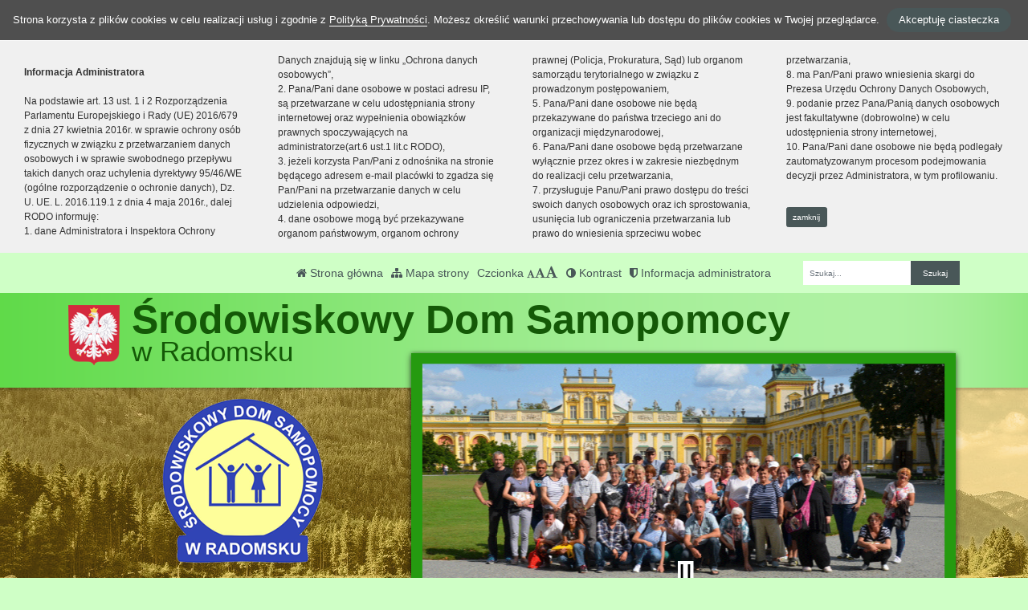

--- FILE ---
content_type: text/html; charset=UTF-8
request_url: https://sds-radomsko.pl/wpis/spotkanie-wielkanocne
body_size: 8903
content:
<!DOCTYPE html><html lang="pl-PL" class=""><head>
<link rel="dns-prefetch" href="//sds-radomsko.pl">
<link rel="dns-prefetch" href="//sdsradomsko.bip.wikom.pl">
<link rel="dns-prefetch" href="//sdsradomsko.wikom.pl">
<link rel="dns-prefetch" href="//www.facebook.com">
<link rel="dns-prefetch" href="//www.w3.org">
<link rel="dns-prefetch" href="//goo.gl">
<link rel="dns-prefetch" href="//wikom.pl"><meta http-equiv="Content-Type" content="text/html; charset=utf-8"><meta http-equiv="X-UA-Compatible" content="IE=edge"><meta name="viewport" content="width=device-width, initial-scale=1"><meta name="csrf-token" content="IkcdYjCs77AD2U21q0jjAmDFttuxtPXqQ7FVWlj9"><title>Spotkanie Wielkanocne - Środowiskowy Dom Samopomocy w Radomsku</title><meta name="robots" content="index,follow,all"><meta name="revisit-after" content="3 days"><meta name="author" content="Wikom, wikom.pl"><meta property="og:site_name" content="Środowiskowy Dom Samopomocy w Radomsku"><meta name="keywords" content=""><meta name="description" content=""><meta property="og:title" content="Spotkanie Wielkanocne"><meta property="og:description" content=""><meta property="og:image" content="/uploads/60593752b1ec0/newses/19/galleries/spotkanie-wielkanocne/IMG_20220412_152249.jpg"><script> document.write('<link rel="stylesheet" href="/dist/css/applicationVendor.css?id=ac3c82637d9e3d87e6d3b3f397381a4f" type="text/css">'); document.write('<link rel="stylesheet" href="/dist/css/external.css?id=a827fe576aab6edeabf5ab01fd7c0556" type="text/css">'); </script><script> document.write('<link rel="stylesheet" href="https://sds-radomsko.pl/sites/60593752b1ec0/css/application.css?version=1742986209" type="text/css">'); </script><link href="https://sds-radomsko.pl/sites/60593752b1ec0/css/tinymce.css?version=1742986209" rel="stylesheet">
<style>.page_speed_1577445784{ background-image:url('/uploads/60593752b1ec0/banner//palac.gif'); } .page_speed_2001469324{ background-image:url('/uploads/60593752b1ec0/banner//1[28].jpg'); } .page_speed_1784720036{  }</style>
</head><body class=" "><div class="js-cookie-consent cookie-consent"><span class="cookie-consent__message"> Strona korzysta z plików cookies w celu realizacji usług i zgodnie z <a href="/polityka-prywatnosci">Polityką Prywatności</a>. Możesz określić warunki przechowywania lub dostępu do plików cookies w Twojej przeglądarce. </span><button class="js-cookie-consent-agree cookie-consent__agree"> Akceptuję ciasteczka </button></div><script> window.laravelCookieConsent = (function () { const COOKIE_VALUE = 1; const COOKIE_DOMAIN = 'sds-radomsko.pl'; function consentWithCookies() { setCookie('laravel_cookie_consent', COOKIE_VALUE, 7300); hideCookieDialog(); } function cookieExists(name) { return (document.cookie.split('; ').indexOf(name + '=' + COOKIE_VALUE) !== -1); } function hideCookieDialog() { const dialogs = document.getElementsByClassName('js-cookie-consent'); for (let i = 0; i < dialogs.length; ++i) { dialogs[i].style.display = 'none'; } } function setCookie(name, value, expirationInDays) { const date = new Date(); date.setTime(date.getTime() + (expirationInDays * 24 * 60 * 60 * 1000)); document.cookie = name + '=' + value + ';expires=' + date.toUTCString() + ';domain=' + COOKIE_DOMAIN + ';path=/'; } if (cookieExists('laravel_cookie_consent')) { hideCookieDialog(); } const buttons = document.getElementsByClassName('js-cookie-consent-agree'); for (let i = 0; i < buttons.length; ++i) { buttons[i].addEventListener('click', consentWithCookies); } return { consentWithCookies: consentWithCookies, hideCookieDialog: hideCookieDialog }; })(); </script><div class="clause-top "><div class="p-4"><strong>Informacja Administratora</strong><br><br> Na podstawie art. 13 ust. 1 i 2 Rozporządzenia Parlamentu Europejskiego i Rady (UE) 2016/679 z dnia 27 kwietnia 2016r. w sprawie ochrony osób fizycznych w związku z przetwarzaniem danych osobowych i w sprawie swobodnego przepływu takich danych oraz uchylenia dyrektywy 95/46/WE (ogólne rozporządzenie o ochronie danych), Dz. U. UE. L. 2016.119.1 z dnia 4 maja 2016r., dalej RODO informuję:<br> 1. dane Administratora i Inspektora Ochrony Danych znajdują się w linku „Ochrona danych osobowych”,<br> 2. Pana/Pani dane osobowe w postaci adresu IP, są przetwarzane w celu udostępniania strony internetowej oraz wypełnienia obowiązków prawnych spoczywających na administratorze(art.6 ust.1 lit.c RODO),<br> 3. jeżeli korzysta Pan/Pani z odnośnika na stronie będącego adresem e-mail placówki to zgadza się Pan/Pani na przetwarzanie danych w celu udzielenia odpowiedzi,<br> 4. dane osobowe mogą być przekazywane organom państwowym, organom ochrony prawnej (Policja, Prokuratura, Sąd) lub organom samorządu terytorialnego w związku z prowadzonym postępowaniem,<br> 5. Pana/Pani dane osobowe nie będą przekazywane do państwa trzeciego ani do organizacji międzynarodowej,<br> 6. Pana/Pani dane osobowe będą przetwarzane wyłącznie przez okres i w zakresie niezbędnym do realizacji celu przetwarzania,<br> 7. przysługuje Panu/Pani prawo dostępu do treści swoich danych osobowych oraz ich sprostowania, usunięcia lub ograniczenia przetwarzania lub prawo do wniesienia sprzeciwu wobec przetwarzania,<br> 8. ma Pan/Pani prawo wniesienia skargi do Prezesa Urzędu Ochrony Danych Osobowych,<br> 9. podanie przez Pana/Panią danych osobowych jest fakultatywne (dobrowolne) w celu udostępnienia strony internetowej,<br> 10. Pana/Pani dane osobowe nie będą podlegały zautomatyzowanym procesom podejmowania decyzji przez Administratora, w tym profilowaniu.</div><div class="p-4 pt-0"><a href="#" class="close-clause btn btn-primary">zamknij</a></div></div><ul class="jump-to"><li><a href="#header-menu-inner">Przejdź do głównego menu</a></li><li><a href="#main-content-inner">Przejdź do treści</a></li><li><a href="#search-input">Przejdź do wyszukiwarki</a></li><li><a href="https://sds-radomsko.pl/mapa-strony">Przejdź do mapy strony</a></li></ul><header><div id="sub-header" class=" d-flex align-items-center"><div class="container"><div class="row align-items-center"><div class="col-12 col-lg-auto ml-lg-auto"><ul class="sub-header-menu" id="sub-header-menu"><li><a href="https://sds-radomsko.pl/" title="Otwórz stronę główną" id="subheader-home-link"><span class="fa fa-home" aria-hidden="true"></span> Strona główna </a></li><li><a href="https://sds-radomsko.pl/mapa-strony" title="Otwórz mapę strony" id="subheader-sitemap-link"><span class="fa fa-sitemap" aria-hidden="true"></span> Mapa strony </a></li><li> Czcionka <a href="javascript:void(1)" title="Zmień rozmiar czcionki na normalny" class="font-normal"><span class="fa fa-font" aria-hidden="true"></span><span class="hidden-text" id="subheader-normal-font-link">Normalny rozmiar czcionki</span></a><a href="javascript:void(2)" title="Zmień rozmiar czcionki na większy" class="font-larger"><span class="fa fa-font" aria-hidden="true"></span><span class="hidden-text" id="subheader-larger-font-link">Większy rozmiar czcionki</span></a><a href="javascript:void(3)" title="Zmień rozmiar czcionki na największy" class="font-largest"><span class="fa fa-font" aria-hidden="true"></span><span class="hidden-text" id="subheader-largest-font-link">Największy rozmiar czcionki</span></a></li><li><a href="javascript:void(0)" title="Zmień kontrast na stronie" id="subheader-contrast-link" class="toggle-contrast"><span class="fa fa-adjust" aria-hidden="true"></span> Kontrast </a></li><li><button type="button" class="clause" title="Otwórz informację administratora" id="subheader-clause-link"><span class="fa fa-shield" aria-hidden="true"></span> Informacja administratora </button></li></ul></div><div class="col-12 col-lg-auto"><div class="search-box"><form method="POST" action="https://sds-radomsko.pl/szukaj" accept-charset="UTF-8"><input name="_token" type="hidden" value="IkcdYjCs77AD2U21q0jjAmDFttuxtPXqQ7FVWlj9"><div class="form-row h-100"><div class="form-group col-auto d-flex align-items-center"><label class="mb-0 mr-2 search-label" for="search-input"> Fraza </label></div><div class="form-group col px-0"><input type="search" id="search-input" name="search" required="required" class="form-control" placeholder="Szukaj..."></div><div class="form-group col-auto pl-0"><input type="submit" class="form-control" value="Szukaj"></div></div></form></div></div></div></div></div><div id="banner"><div class="title-bar "><div class="container"><div class="row align-items-center"><div class="col-auto order-1 order-md-1 mx-auto mx-xl-0 my-4 my-xl-0 emblem-col"><img src="https://sds-radomsko.pl/images/application/godlo_polski.png" width="55" height="65" class="emblem" alt="Godło polski"></div><div class="col order-3 order-md-2 mb-4 mb-xl-0 title-col"><section><h1 class="page-title"><span>Środowiskowy Dom Samopomocy</span><br><span>w Radomsku</span></h1></section></div></div></div></div><div class="slider-box"><div class="row no-gutters h-100"><div class=" col-12 h-100"><div class="slider-inner"><div class="swiper-container"><div class="swiper-wrapper"><div class="swiper-slide page_speed_1577445784"></div><div class="swiper-slide page_speed_2001469324"></div></div><div class="swiper-button-prev d-block d-lg-none"></div><div class="swiper-button-next d-block d-lg-none"></div></div><button class="swiper-button-pause" aria-label="Zatrzymaj slider" title="Zatrzymaj slider"></button><button class="swiper-button-play" aria-label="Wznów slider" title="Wznów sider"></button></div></div></div></div><div class="banner-mask"></div></div><div id="header-menu"><nav class="navbar navbar-expand-lg"><button class="navbar-toggler" type="button" data-toggle="collapse" data-target="#header-menu-inner" aria-controls="header-menu-inner" aria-expanded="false" aria-label="Menu"><span class="navbar-toggler-icon" id="mobile-menu-icon"><span class="fa fa-bars" aria-hidden="true"></span> Menu </span></button><div class="container"><div class="row"><div class="col-12"><div class="header-menu-inner collapse navbar-collapse" id="header-menu-inner"><div class="header-menu-decor header-menu-decor-left"></div><div class="header-menu-decor header-menu-decor-right"></div><ul id="main-menu"><li class=" "><a href="https://sds-radomsko.pl/strona/o-nas"> O nas </a><ul class="d-lg-none"><li class=" "><a href="https://sds-radomsko.pl/strona/historia"> Historia </a><ul class="d-lg-none"></ul></li><li class=" "><a href="https://sds-radomsko.pl/strona/ochrona-danych-osobowych"> Ochrona danych osobowych </a><ul class="d-lg-none"></ul></li></ul></li><li class=" "><a href="https://sds-radomsko.pl/strona/oferta-terapeutyczna"> Oferta terapeutyczna </a><ul class="d-lg-none"><li class=" "><a href="https://sds-radomsko.pl/strona/zespol-terapeutyczny"> Zespół terapeutyczny </a><ul class="d-lg-none"></ul></li></ul></li><li class=" "><a href="https://sds-radomsko.pl/strona/wydarzenia"> Wydarzenia </a><ul class="d-lg-none"></ul></li><li class=" "><a href="https://sds-radomsko.pl/strona/dokumenty"> Dokumenty </a><ul class="d-lg-none"></ul></li><li class=" "><a href="https://sds-radomsko.pl/strona/dotacja-pfron"> Dotacja PFRON </a><ul class="d-lg-none"></ul></li><li class=" "><a href="https://sds-radomsko.pl/strona/kontakt"> Kontakt </a><ul class="d-lg-none"></ul></li></ul></div></div></div></div></nav></div></header><script> let animationType = 'anim1';</script><div id="middle-section"><div class="container"><div class="row"><div class="col-12"><div id="middle-section-inner"><div class="row"><div class="col-12 breadcrumbs-top"><div class="breadcrumbs"><ol class="breadcrumb"><li class="breadcrumb-item"><a href="https://sds-radomsko.pl/">Strona główna</a></li><li class="breadcrumb-item"><a href="https://sds-radomsko.pl/kategoria/wydarzenia">Kategoria: Wydarzenia</a></li><li class="breadcrumb-item active">Spotkanie Wielkanocne</li></ol></div></div></div><div class="row flex-lg-nowrap"><div class="col-12 col-lg-9 col-main-content order-lg-2"><main id="main-content"><div class="row"><div class="col-12 breadcrumbs-content"><div class="breadcrumbs"><ol class="breadcrumb"><li class="breadcrumb-item"><a href="https://sds-radomsko.pl/">Strona główna</a></li><li class="breadcrumb-item"><a href="https://sds-radomsko.pl/kategoria/wydarzenia">Kategoria: Wydarzenia</a></li><li class="breadcrumb-item active">Spotkanie Wielkanocne</li></ol></div></div><div class="col-12"><div id="main-content-inner"><article><h2>Spotkanie Wielkanocne</h2><div class="content-module content-module-text"><div class="py-3"><div class="row"></div><p><span class="d2edcug0 hpfvmrgz qv66sw1b c1et5uql lr9zc1uh a8c37x1j fe6kdd0r mau55g9w c8b282yb keod5gw0 nxhoafnm aigsh9s9 d3f4x2em iv3no6db jq4qci2q a3bd9o3v b1v8xokw oo9gr5id hzawbc8m" dir="auto">W dniu 13.04.2022 w Środowiskowym Domu Samopomocy odbyło się uroczyste spotkanie z okazji zbliżających się Świąt Wielkanocnych. Na stołach opr&oacute;cz świątecznych dekoracji przygotowanych przez uczestnik&oacute;w pod okiem terapeut&oacute;w znalazły się r&oacute;wnież wielkanocne potrawy, kt&oacute;re powstały w pracowni kulinarnej. Nie obyło się także bez składania świątecznych życzeń przez zaproszonych gości. Całość uroczystości uświetnił występ grupy teatralnej.</span></p></div></div><div class="content-module content-module-gallery"><div class="row align-items-center gallery no-gutters justify-content-center"><div class="col-auto gallery-thumbnail"><div class="gallery-thumbnail-inner"><a href="/uploads/60593752b1ec0/newses/19/galleries/spotkanie-wielkanocne/IMG_20220412_152249.jpg" data-lightbox="gal-spotkanie-wielkanocne" data-gall="gal-spotkanie-wielkanocne" data-title="stoły,krzesła ,zastawa stołowa" data-alt="stoły,krzesła ,zastawa stołowa" title="Otwórz galerię, zdjęcie 1 na 12"><img src="/uploads/thumbs/60593752b1ec0/newses/19/galleries/spotkanie-wielkanocne/IMG_20220412_152249-300x210.jpg?token=196c3dd46f072dd87636257014283c7f" class="img-fluid" alt="stoły,krzesła ,zastawa stołowa"></a></div></div><div class="col-auto gallery-thumbnail"><div class="gallery-thumbnail-inner"><a href="/uploads/60593752b1ec0/newses/19/galleries/spotkanie-wielkanocne/IMG_20220412_152342.jpg" data-lightbox="gal-spotkanie-wielkanocne" data-gall="gal-spotkanie-wielkanocne" data-title="jajka z tektury,królik z tektury-dekoracja" data-alt="jajka z tektury,królik z tektury-dekoracja" title="Otwórz galerię, zdjęcie 2 na 12"><img src="/uploads/thumbs/60593752b1ec0/newses/19/galleries/spotkanie-wielkanocne/IMG_20220412_152342-300x210.jpg?token=1127cab6a9faac7e5631437cdc042797" class="img-fluid" alt="jajka z tektury,królik z tektury-dekoracja"></a></div></div><div class="col-auto gallery-thumbnail"><div class="gallery-thumbnail-inner"><a href="/uploads/60593752b1ec0/newses/19/galleries/spotkanie-wielkanocne/IMG_20220412_152406.jpg" data-lightbox="gal-spotkanie-wielkanocne" data-gall="gal-spotkanie-wielkanocne" data-title="jajkokolorowe z tekturt -dekoracja" data-alt="jajkokolorowe z tekturt -dekoracja" title="Otwórz galerię, zdjęcie 3 na 12"><img src="/uploads/thumbs/60593752b1ec0/newses/19/galleries/spotkanie-wielkanocne/IMG_20220412_152406-300x210.jpg?token=69546aa7b4ad3911278d67d823f54270" class="img-fluid" alt="jajkokolorowe z tekturt -dekoracja"></a></div></div><div class="col-auto gallery-thumbnail"><div class="gallery-thumbnail-inner"><a href="/uploads/60593752b1ec0/newses/19/galleries/spotkanie-wielkanocne/Wielkanoc_2022_I.jpg" data-lightbox="gal-spotkanie-wielkanocne" data-gall="gal-spotkanie-wielkanocne" data-title="męzczyzna ,cztery kobiety" data-alt="męzczyzna ,cztery kobiety" title="Otwórz galerię, zdjęcie 4 na 12"><img src="/uploads/thumbs/60593752b1ec0/newses/19/galleries/spotkanie-wielkanocne/Wielkanoc_2022_I-300x210.jpg?token=086ae34ec440440c0fa286644a9ece12" class="img-fluid" alt="męzczyzna ,cztery kobiety"></a></div></div><div class="col-auto gallery-thumbnail"><div class="gallery-thumbnail-inner"><a href="/uploads/60593752b1ec0/newses/19/galleries/spotkanie-wielkanocne/Wielkanoc_2022_II.jpg" data-lightbox="gal-spotkanie-wielkanocne" data-gall="gal-spotkanie-wielkanocne" data-title="mężczyżni i kobiety" data-alt="mężczyżni i kobiety" title="Otwórz galerię, zdjęcie 5 na 12"><img src="/uploads/thumbs/60593752b1ec0/newses/19/galleries/spotkanie-wielkanocne/Wielkanoc_2022_II-300x210.jpg?token=9896c643dbf766572954aa8d2574644d" class="img-fluid" alt="mężczyżni i kobiety"></a></div></div><div class="col-auto gallery-thumbnail"><div class="gallery-thumbnail-inner"><a href="/uploads/60593752b1ec0/newses/19/galleries/spotkanie-wielkanocne/Wielkanoc_2022_III.jpg" data-lightbox="gal-spotkanie-wielkanocne" data-gall="gal-spotkanie-wielkanocne" data-title="dwóch mężczyzn" data-alt="dwóch mężczyzn" title="Otwórz galerię, zdjęcie 6 na 12"><img src="/uploads/thumbs/60593752b1ec0/newses/19/galleries/spotkanie-wielkanocne/Wielkanoc_2022_III-300x210.jpg?token=ca630fcdaf389c30e599d4906ff822fd" class="img-fluid" alt="dwóch mężczyzn"></a></div></div><div class="col-auto gallery-thumbnail"><div class="gallery-thumbnail-inner"><a href="/uploads/60593752b1ec0/newses/19/galleries/spotkanie-wielkanocne/Wielkanoc_2022_IV.jpg" data-lightbox="gal-spotkanie-wielkanocne" data-gall="gal-spotkanie-wielkanocne" data-title="kobieta i mężczyzna siedzą przy stole" data-alt="kobieta i mężczyzna siedzą przy stole" title="Otwórz galerię, zdjęcie 7 na 12"><img src="/uploads/thumbs/60593752b1ec0/newses/19/galleries/spotkanie-wielkanocne/Wielkanoc_2022_IV-300x210.jpg?token=e0c35deb55fe8bf13d5d9caa11560db3" class="img-fluid" alt="kobieta i mężczyzna siedzą przy stole"></a></div></div><div class="col-auto gallery-thumbnail"><div class="gallery-thumbnail-inner"><a href="/uploads/60593752b1ec0/newses/19/galleries/spotkanie-wielkanocne/Wielkanoc_2022_VI.jpg" data-lightbox="gal-spotkanie-wielkanocne" data-gall="gal-spotkanie-wielkanocne" data-title="grupa kobiet i mężczyzn" data-alt="grupa kobiet i mężczyzn" title="Otwórz galerię, zdjęcie 8 na 12"><img src="/uploads/thumbs/60593752b1ec0/newses/19/galleries/spotkanie-wielkanocne/Wielkanoc_2022_VI-300x210.jpg?token=315bc9a963506d7adea11d578ff3f65a" class="img-fluid" alt="grupa kobiet i mężczyzn"></a></div></div><div class="col-auto gallery-thumbnail"><div class="gallery-thumbnail-inner"><a href="/uploads/60593752b1ec0/newses/19/galleries/spotkanie-wielkanocne/Wielkanoc_2022_VII.jpg" data-lightbox="gal-spotkanie-wielkanocne" data-gall="gal-spotkanie-wielkanocne" data-title="grupa kobiet i mężczyzn" data-alt="grupa kobiet i mężczyzn" title="Otwórz galerię, zdjęcie 9 na 12"><img src="/uploads/thumbs/60593752b1ec0/newses/19/galleries/spotkanie-wielkanocne/Wielkanoc_2022_VII-300x210.jpg?token=52048543360fa50b1dd921fceaa77e24" class="img-fluid" alt="grupa kobiet i mężczyzn"></a></div></div><div class="col-auto gallery-thumbnail"><div class="gallery-thumbnail-inner"><a href="/uploads/60593752b1ec0/newses/19/galleries/spotkanie-wielkanocne/Wielkanoc_2022.jpg" data-lightbox="gal-spotkanie-wielkanocne" data-gall="gal-spotkanie-wielkanocne" data-title="kobiety i mężczyżni tyłem" data-alt="kobiety i mężczyżni tyłem" title="Otwórz galerię, zdjęcie 10 na 12"><img src="/uploads/thumbs/60593752b1ec0/newses/19/galleries/spotkanie-wielkanocne/Wielkanoc_2022-300x210.jpg?token=8cc36e277914e263bfee89490f67a9d2" class="img-fluid" alt="kobiety i mężczyżni tyłem"></a></div></div><div class="col-auto gallery-thumbnail"><div class="gallery-thumbnail-inner"><a href="/uploads/60593752b1ec0/newses/19/galleries/spotkanie-wielkanocne/Wielkanoc_V.jpg" data-lightbox="gal-spotkanie-wielkanocne" data-gall="gal-spotkanie-wielkanocne" data-title="kobiety i mężczyżni ze świecami" data-alt="kobiety i mężczyżni ze świecami" title="Otwórz galerię, zdjęcie 11 na 12"><img src="/uploads/thumbs/60593752b1ec0/newses/19/galleries/spotkanie-wielkanocne/Wielkanoc_V-300x210.jpg?token=263a436f32165136d17f61264f98198b" class="img-fluid" alt="kobiety i mężczyżni ze świecami"></a></div></div><div class="col-auto gallery-thumbnail"><div class="gallery-thumbnail-inner"><a href="/uploads/60593752b1ec0/newses/19/galleries/spotkanie-wielkanocne/DSC02748.JPG" data-lightbox="gal-spotkanie-wielkanocne" data-gall="gal-spotkanie-wielkanocne" data-title="królik i jajko z cekinów -dekoracja" data-alt="królik i jajko z cekinów -dekoracja" title="Otwórz galerię, zdjęcie 12 na 12"><img src="/uploads/thumbs/60593752b1ec0/newses/19/galleries/spotkanie-wielkanocne/DSC02748-300x210.JPG?token=fbac6fc273e15844d32a72d0f3781a48" class="img-fluid" alt="królik i jajko z cekinów -dekoracja"></a></div></div></div></div></article></div></div></div></main></div><div class="col-lg-3 col-12 col-sidebar order-lg-1"><div id="sidebar"><aside><div class="sidebar-top-decor"></div><div class="sidebar-content"><div class="row"><div class="col-12"><nav id="sidebar-menu"><ul><li><a href="https://sds-radomsko.pl" class="">Powrót</a></li></ul></nav></div><div class="col-12"><div id="addons"><div class="addon-item addon-item-image addon-bip"><div class="addon-image px-5"><a href="https://sdsradomsko.bip.wikom.pl/"><img src="https://sds-radomsko.pl/images/application/POL_BIP_full.svg" class="img-fluid" width="300" height="107" alt="BIP"></a></div></div><div class="addon-item addon-item-disabilities"><div class="addon-image"><a href="https://sdsradomsko.bip.wikom.pl/strona/dla-osob-z-niepelnosprawnosciami"><strong class="">Zapewnianie dostępności</strong><img src="https://sds-radomsko.pl/images/application/niepelnosprawnoscloga.png" class="img-fluid mt-3" alt="Logotypy PJM, ETR oraz tekstu maszynowego"></a></div></div><div class="addon-item addon-item-image"><div class="addon-image"><a href="https://sdsradomsko.wikom.pl/strona/dotacja-pfron" ><img src="/uploads/thumbs/60593752b1ec0/addons/main_logo-300x_.png?token=c6c9d1ae75f187925d1c7ddb79af8e09" class="img-fluid" alt="Logo PFRON"></a></div></div></div></div></div></div><div class="sidebar-bottom-decor"></div></aside></div></div></div></div></div></div></div></div><footer><div class="footer-decor-top"></div><div class="container"><div class="row"><div class="col-12"><div class="footer-inner"><div class="row"><div class="col-auto pr-0"><div class="footer-decor-left"></div></div><div class="col-12 col-lg"><div class="row"><div class="col-12 col-md-6 col-lg-auto mb-5 mb-lg-0"><div class="footer-address"><h3 id="footer-address-heading"><span class="fa fa-home" aria-hidden="true"></span> Adres</h3> Środowiskowy Dom Samopomocy<br />97-500 Radomsko<br />ul. Stara Droga 85 </div></div><div class="col-12 col-md-6 col-lg-auto mb-5 mb-lg-0"><div class="footer-phones"><h3 id="footer-contact-heading"><span class="fa fa-address-card" aria-hidden="true"></span> Kontakt</h3><ul id="footer-contact"><li><a href="tel:447381587" id="footer-phone0-link" title="Zadzwoń tel.: 44 7381587"><span class="fa fa-phone" aria-hidden="true"></span> tel.: 44 7381587 </a></li><li><a href="mailto:sds@radomsko.pl" id="footer-email0-link" title="Wyślij e-mail do e-mail:"><span class="fa fa-envelope" aria-hidden="true"></span> sds@radomsko.pl </a></li></ul></div></div><div class="col-12 col-md-6 col-lg-3 mb-5 mb-lg-0"><div class="footer-links"><h3 id="footer-links-heading"><span class="fa fa-link" aria-hidden="true"></span> Linki</h3><ul id="footer-links"><li><a href="https://sdsradomsko.bip.wikom.pl/" title="Otwórz BIP"><svg version="1.1" x="0px" y="0px" viewBox="0 0 544 236.9" xml:space="preserve"><g id="Layer_1-2"><path d="M353.8,0c10.2,0,18.5,8.3,18.5,18.5S364,37,353.8,37c-10.2,0-18.5-8.3-18.5-18.5S343.6,0,353.8,0C353.8,0,353.8,0,353.8,0"/><g><path d="M251.8,45.4L251.8,45.4c-12.4,0-24,3.3-34.1,9c-0.1-11.9-0.3-23.8-0.4-35.7c0-0.1,0-0.1,0-0.2c0-10.2-8.3-18.5-18.5-18.5c-10.2,0-18.5,8.3-18.5,18.5h0v100.6l0.5-0.7c0,0.2,0,0.5,0,0.7c0,40.8,31.8,73.8,71,73.8c39.2,0,71-33,71-73.8C322.8,78.4,291,45.4,251.8,45.4z M252.8,158.9c-22.3,0.2-40.5-17.8-40.7-40.1c0-0.1,0-0.2,0-0.3C212,96.2,230,78.1,252.2,78.1c22.3-0.2,40.5,17.8,40.7,40.1S275.1,158.7,252.8,158.9z"/><polygon points="180.3,18.6 180.3,18.6 180.3,18.6 "/></g><path d="M472.9,45.4c-39.2,0-71,33-71,73.8c0,0,0,0,0,0l0,0c0.4,33,0.9,66,1.3,99c0,0.1,0,0.1,0,0.2c0,10.2,8.3,18.5,18.5,18.5s18.5-8.3,18.5-18.5c0,0,0,0,0,0h0.1v-33.7c9.8,5.3,20.9,8.3,32.7,8.3c39.2,0,71-33,71-73.8C543.9,78.4,512.2,45.4,472.9,45.4z M473.9,158.9c-22.3,0.2-40.5-17.8-40.7-40.1c0-0.1,0-0.2,0-0.3c-0.1-22.2,17.9-40.3,40.1-40.4c22.3-0.2,40.5,17.8,40.7,40.1S496.3,158.7,473.9,158.9z"/><path d="M382.5,160.7L382.5,160.7C382.5,160.7,382.5,160.7,382.5,160.7c-1.6-1.4-3.3-2.5-5.3-3.3c-2-2.3-3.6-6.5-4.5-14.6c-1.6-14.8-0.9-42.9-0.1-71h0c0,0,0,0,0,0c0-10.2-8.3-18.5-18.5-18.5s-18.5,8.3-18.5,18.5c0,0,0,0,0,0l0,0h0c0,0,0,0.1,0,0.1c-0.4,34.4-0.8,68.8,3.5,88.6c4.3,19.9,13.3,25.1,22.3,30.3l0,0c2.6,1.4,5.6,2.2,8.7,2.2c10.2,0,18.5-8.3,18.5-18.5C388.8,169,386.3,164,382.5,160.7z"/><path d="M0,44.5h142.6v147.8L0,44.5"/></g></svg> BIP </a></li><li><a href="https://www.facebook.com/%C5%9Arodowiskowy-Dom-Samopomocy-w-Radomsku-121567865232196/?ref=page_internal" id="footer-facebook-link" title="Otwórz Facebook"><span class="fa fa-facebook" aria-hidden="true"></span> Facebook </a></li><li><a href="/polityka-prywatnosci" title="Otwórz politykę prywatności"><span aria-hidden="true" class="fa fa-user-secret page_speed_1784720036"></span> Polityka Prywatności</a></li><li><a href="https://sds-radomsko.pl/deklaracja-dostepnosci" title="Otwórz Deklarację Dostępności"><svg xmlns="http://www.w3.org/2000/svg" viewBox="-11 0 512 512" width="512pt"><path d="m365.960938 233.679688c.851562 0 1.699218.011718 2.550781.027343l.21875.003907c4.777343.085937 9.515625.394531 14.207031.90625v-174.207032c0-33.308594-27.101562-60.410156-60.410156-60.410156h-262.113282c-33.3125 0-60.414062 27.101562-60.414062 60.410156v347.472656c0 33.3125 27.101562 60.414063 60.410156 60.414063h175c-15.101562-24.269531-23.023437-51.988281-23.023437-80.957031 0-84.730469 68.890625-153.660156 153.574219-153.660156zm-149.304688-135.042969h89.523438c8.285156 0 15 6.714843 15 15 0 8.285156-6.714844 15-15 15h-89.523438c-8.28125 0-15-6.714844-15-15 0-8.285157 6.71875-15 15-15zm0 60.003906h89.523438c8.285156 0 15 6.714844 15 15s-6.714844 15-15 15h-89.523438c-8.28125 0-15-6.714844-15-15s6.71875-15 15-15zm-50.375 211.015625h-89.523438c-8.285156 0-15-6.714844-15-15 0-8.28125 6.714844-15 15-15h89.523438c8.28125 0 15 6.71875 15 15 0 8.285156-6.71875 15-15 15zm0-61.007812h-89.523438c-8.285156 0-15-6.714844-15-15 0-8.285157 6.714844-15 15-15h89.523438c8.28125 0 15 6.714843 15 15 0 8.285156-6.71875 15-15 15zm0-60.003907h-89.523438c-8.285156 0-15-6.714843-15-15 0-8.285156 6.714844-15 15-15h89.523438c8.28125 0 15 6.714844 15 15 0 8.285157-6.71875 15-15 15zm0-60.003906h-89.523438c-8.285156 0-15-6.714844-15-15s6.714844-15 15-15h89.523438c8.28125 0 15 6.714844 15 15s-6.71875 15-15 15zm0-60.003906h-89.523438c-8.285156 0-15-6.714844-15-15 0-8.285157 6.714844-15 15-15h89.523438c8.28125 0 15 6.714843 15 15 0 8.285156-6.71875 15-15 15zm35.375 105.007812c0-8.285156 6.71875-15 15-15h43.117188c8.285156 0 15 6.714844 15 15 0 8.285157-6.714844 15-15 15h-43.117188c-8.28125 0-15-6.714843-15-15zm0 0"/><path d="m454.785156 299.941406c-23.023437-23.429687-53.773437-36.65625-86.582031-37.234375l-.214844-.003906c-.675781-.011719-1.351562-.023437-2.027343-.023437-68.691407 0-124.574219 55.921874-124.574219 124.660156 0 27.300781 8.664062 53.226562 25.050781 74.980468 23.785156 31.574219 60.058594 49.679688 99.523438 49.679688 68.691406 0 124.574218-55.921875 124.574218-124.660156 0-32.90625-12.695312-63.945313-35.75-87.398438zm-35.597656 67.132813-47.570312 59.300781c-2.957032 3.683594-7.308594 5.617188-11.710938 5.617188-3.058594 0-6.136719-.933594-8.792969-2.855469l-35.480469-25.707031c-6.707031-4.859376-8.207031-14.238282-3.34375-20.949219 4.859376-6.707031 14.238282-8.207031 20.945313-3.34375l23.917969 17.328125 38.636718-48.164063c5.183594-6.460937 14.621094-7.496093 21.085938-2.3125 6.460938 5.183594 7.496094 14.625 2.3125 21.085938zm0 0"/></svg> Deklaracja Dostępności</a></li></ul></div></div><div class="col-12 col-md-6 col-lg mb-5 mb-lg-0"><div class="footer-map"><h3 id="footer-map-heading"><span class="fa fa-map-marker" aria-hidden="true"></span> Mapa </h3><a href="https://goo.gl/maps/tB8LPpbT6hHWzHFR6" title="Otwórz mapę"><img src="https://sds-radomsko.pl/images/application/mapa.png" class="img-fluid" alt="Link do mapy"></a></div></div></div></div><div class="col-auto pl-0"><div class="footer-decor-right"></div></div></div></div></div></div></div><div class="copyrights"><div class="container h-100"><div class="row justify-content-center align-items-center h-100 no-gutters"><div class="col-auto"><div class="copyrights-inner"><a href="https://wikom.pl/" title="Strona Wikom w nowym oknie"><svg version="1.1" x="0px" y="0px" viewBox="0 0 555.9 176.2" xml:space="preserve"><g><path d="M238,44.3c3.2-0.3,6.3-0.5,9.5-0.7C232.2,16.6,203.7,0,172.7,0c-47.4,0-85.9,38.5-85.9,85.9c0,2.5,0.1,5.1,0.3,7.5c6.8-4.3,13.9-8.3,21.1-12C148.7,60.5,195.5,48.1,238,44.3z"></path><path d="M356.3,49.9c-35-4.4-70-8.7-108.5-6.4c3.7,6.7,6.5,13.8,8.3,21.2c-4,0.9-7.9,1.7-11.8,2.7c-32.7,7.9-58.6,18.5-83.3,34.5c-17.8,11.5-35.1,25.7-52.2,40.8c-12.3-13.7-19.9-31-21.6-49.3C55.7,112.9,27.8,137.1,0,161.3l88.9-0.1c21.5-19.4,43.1-38.7,65.4-54.1c-15.4,10.6-30.5,23.2-45.4,36.3c21.2,23.5,53.6,33.5,84.3,26c46.1-11.3,74.2-57.8,62.9-103.9C286.4,59,321.4,54.5,356.3,49.9z M158,104.6c1-0.7,2-1.3,2.9-1.9c2.8-1.8,5.7-3.6,8.6-5.3c-2.8,1.7-5.7,3.4-8.5,5.2C160,103.2,159,103.9,158,104.6z M154.5,107c1.1-0.7,2.1-1.4,3.2-2.2C156.6,105.5,155.5,106.3,154.5,107z"></path></g><g class="st0"><path d="M280.3,175.2L266,115.6h12.3l9,41l10.9-41h14.3l10.5,41.6l9.2-41.6h12.1l-14.5,59.6H317l-11.9-44.6l-11.8,44.6L280.3,175.2L280.3,175.2z"></path><path d="M350,175.2v-59.6h12v59.6H350z"></path><path d="M373.7,175.2v-59.6h12v26.5l24.3-26.5h16.2l-22.4,23.2l23.7,36.4h-15.6l-16.4-28l-9.8,10v18L373.7,175.2L373.7,175.2z"></path><path d="M431.3,145.8c0-6.1,0.9-11.2,2.7-15.3c1.4-3,3.2-5.8,5.6-8.2c2.3-2.4,4.9-4.2,7.7-5.4c3.7-1.6,8-2.4,12.9-2.4c8.8,0,15.8,2.7,21.1,8.2s7.9,13,7.9,22.7c0,9.6-2.6,17.2-7.8,22.6c-5.2,5.4-12.2,8.2-21,8.2c-8.9,0-15.9-2.7-21.1-8.1C433.9,162.7,431.3,155.3,431.3,145.8z M443.7,145.4c0,6.8,1.6,11.9,4.7,15.4s7.1,5.2,11.9,5.2s8.7-1.7,11.8-5.2s4.6-8.6,4.6-15.6c0-6.8-1.5-11.9-4.5-15.3c-3-3.4-7-5-11.9-5c-5,0-9,1.7-12,5.1C445.2,133.4,443.7,138.5,443.7,145.4z"></path><path d="M498.3,175.2v-59.6h18l10.8,40.7l10.7-40.7h18.1v59.6h-11.2v-46.9l-11.8,46.9h-11.6l-11.8-46.9v46.9L498.3,175.2L498.3,175.2z"></path></g></svg></a></div><div class="clearfix"></div></div><div class="col h-100"><div class="copyrights-inner"></div></div></div></div></div><div class="footer-decor-bottom"></div></footer><script src="/dist/js/applicationVendor.js?id=21302bef77e61b3e43f31ecf0b5db644"></script><script src="/js/application.js?id=8f2658e593adfa9cd2fd3d2b7c6bd781"></script></body></html>